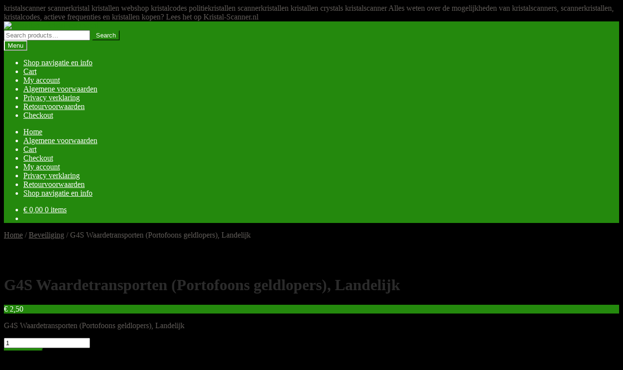

--- FILE ---
content_type: text/html; charset=UTF-8
request_url: https://kristallen.kristal-scanner.nl/product/g4s-waardetransporten-portofoons-geldlopers-landelijk/
body_size: 14137
content:
<!doctype html>
<html lang="en-US">
<head>
<meta charset="UTF-8">
<meta name="viewport" content="width=device-width, initial-scale=1">
<link rel="profile" href="http://gmpg.org/xfn/11">
<link rel="pingback" href="https://kristallen.kristal-scanner.nl/xmlrpc.php">

<title>G4S Waardetransporten (Portofoons geldlopers), Landelijk &#8211; kristallen &#8211; kristal-scanner.nl</title>
<meta name='robots' content='max-image-preview:large, max-snippet:-1, max-video-preview:-1' />
<script>window._wca = window._wca || [];</script>
<link rel="canonical" href="https://kristallen.kristal-scanner.nl/product/g4s-waardetransporten-portofoons-geldlopers-landelijk/">
<meta name="description" content="G4S Waardetransporten (Portofoons geldlopers), Landelijk">
<meta property="og:title" content="G4S Waardetransporten (Portofoons geldlopers), Landelijk &#8211; kristallen &#8211; kristal-scanner.nl">
<meta property="og:type" content="product">
<meta property="og:image" content="https://kristallen.kristal-scanner.nl/wp-content/uploads/beveiliging.png">
<meta property="og:image:width" content="300">
<meta property="og:image:height" content="300">
<meta property="og:image:alt" content="beveiliging">
<meta property="og:description" content="G4S Waardetransporten (Portofoons geldlopers), Landelijk">
<meta property="og:url" content="https://kristallen.kristal-scanner.nl/product/g4s-waardetransporten-portofoons-geldlopers-landelijk/">
<meta property="og:locale" content="en_US">
<meta property="og:site_name" content="kristallen - kristal-scanner.nl">
<meta property="article:published_time" content="2022-10-19T00:13:26+00:00">
<meta property="article:modified_time" content="2023-10-14T20:01:58+00:00">
<meta property="og:updated_time" content="2023-10-14T20:01:58+00:00">
<meta property="product:price:amount" content="2.5">
<meta property="product:price:currency" content="EUR">
<meta property="og:availability" content="instock">
<meta property="og:type" content="product">
<meta name="twitter:card" content="summary_large_image">
<meta name="twitter:image" content="https://kristallen.kristal-scanner.nl/wp-content/uploads/beveiliging.png">
<link rel='dns-prefetch' href='//stats.wp.com' />
<link rel='dns-prefetch' href='//fonts.googleapis.com' />
<link rel="alternate" type="application/rss+xml" title="kristallen - kristal-scanner.nl &raquo; Feed" href="https://kristallen.kristal-scanner.nl/feed/" />
<link rel="alternate" type="application/rss+xml" title="kristallen - kristal-scanner.nl &raquo; Comments Feed" href="https://kristallen.kristal-scanner.nl/comments/feed/" />
<link rel="alternate" title="oEmbed (JSON)" type="application/json+oembed" href="https://kristallen.kristal-scanner.nl/wp-json/oembed/1.0/embed?url=https%3A%2F%2Fkristallen.kristal-scanner.nl%2Fproduct%2Fg4s-waardetransporten-portofoons-geldlopers-landelijk%2F" />
<link rel="alternate" title="oEmbed (XML)" type="text/xml+oembed" href="https://kristallen.kristal-scanner.nl/wp-json/oembed/1.0/embed?url=https%3A%2F%2Fkristallen.kristal-scanner.nl%2Fproduct%2Fg4s-waardetransporten-portofoons-geldlopers-landelijk%2F&#038;format=xml" />
<style id='wp-img-auto-sizes-contain-inline-css'>
img:is([sizes=auto i],[sizes^="auto," i]){contain-intrinsic-size:3000px 1500px}
/*# sourceURL=wp-img-auto-sizes-contain-inline-css */
</style>

<link rel='stylesheet' id='wp-block-library-css' href='https://kristallen.kristal-scanner.nl/wp-includes/css/dist/block-library/style.min.css?ver=6.9' media='all' />
<style id='global-styles-inline-css'>
:root{--wp--preset--aspect-ratio--square: 1;--wp--preset--aspect-ratio--4-3: 4/3;--wp--preset--aspect-ratio--3-4: 3/4;--wp--preset--aspect-ratio--3-2: 3/2;--wp--preset--aspect-ratio--2-3: 2/3;--wp--preset--aspect-ratio--16-9: 16/9;--wp--preset--aspect-ratio--9-16: 9/16;--wp--preset--color--black: #000000;--wp--preset--color--cyan-bluish-gray: #abb8c3;--wp--preset--color--white: #ffffff;--wp--preset--color--pale-pink: #f78da7;--wp--preset--color--vivid-red: #cf2e2e;--wp--preset--color--luminous-vivid-orange: #ff6900;--wp--preset--color--luminous-vivid-amber: #fcb900;--wp--preset--color--light-green-cyan: #7bdcb5;--wp--preset--color--vivid-green-cyan: #00d084;--wp--preset--color--pale-cyan-blue: #8ed1fc;--wp--preset--color--vivid-cyan-blue: #0693e3;--wp--preset--color--vivid-purple: #9b51e0;--wp--preset--gradient--vivid-cyan-blue-to-vivid-purple: linear-gradient(135deg,rgb(6,147,227) 0%,rgb(155,81,224) 100%);--wp--preset--gradient--light-green-cyan-to-vivid-green-cyan: linear-gradient(135deg,rgb(122,220,180) 0%,rgb(0,208,130) 100%);--wp--preset--gradient--luminous-vivid-amber-to-luminous-vivid-orange: linear-gradient(135deg,rgb(252,185,0) 0%,rgb(255,105,0) 100%);--wp--preset--gradient--luminous-vivid-orange-to-vivid-red: linear-gradient(135deg,rgb(255,105,0) 0%,rgb(207,46,46) 100%);--wp--preset--gradient--very-light-gray-to-cyan-bluish-gray: linear-gradient(135deg,rgb(238,238,238) 0%,rgb(169,184,195) 100%);--wp--preset--gradient--cool-to-warm-spectrum: linear-gradient(135deg,rgb(74,234,220) 0%,rgb(151,120,209) 20%,rgb(207,42,186) 40%,rgb(238,44,130) 60%,rgb(251,105,98) 80%,rgb(254,248,76) 100%);--wp--preset--gradient--blush-light-purple: linear-gradient(135deg,rgb(255,206,236) 0%,rgb(152,150,240) 100%);--wp--preset--gradient--blush-bordeaux: linear-gradient(135deg,rgb(254,205,165) 0%,rgb(254,45,45) 50%,rgb(107,0,62) 100%);--wp--preset--gradient--luminous-dusk: linear-gradient(135deg,rgb(255,203,112) 0%,rgb(199,81,192) 50%,rgb(65,88,208) 100%);--wp--preset--gradient--pale-ocean: linear-gradient(135deg,rgb(255,245,203) 0%,rgb(182,227,212) 50%,rgb(51,167,181) 100%);--wp--preset--gradient--electric-grass: linear-gradient(135deg,rgb(202,248,128) 0%,rgb(113,206,126) 100%);--wp--preset--gradient--midnight: linear-gradient(135deg,rgb(2,3,129) 0%,rgb(40,116,252) 100%);--wp--preset--font-size--small: 14px;--wp--preset--font-size--medium: 23px;--wp--preset--font-size--large: 26px;--wp--preset--font-size--x-large: 42px;--wp--preset--font-size--normal: 16px;--wp--preset--font-size--huge: 37px;--wp--preset--spacing--20: 0.44rem;--wp--preset--spacing--30: 0.67rem;--wp--preset--spacing--40: 1rem;--wp--preset--spacing--50: 1.5rem;--wp--preset--spacing--60: 2.25rem;--wp--preset--spacing--70: 3.38rem;--wp--preset--spacing--80: 5.06rem;--wp--preset--shadow--natural: 6px 6px 9px rgba(0, 0, 0, 0.2);--wp--preset--shadow--deep: 12px 12px 50px rgba(0, 0, 0, 0.4);--wp--preset--shadow--sharp: 6px 6px 0px rgba(0, 0, 0, 0.2);--wp--preset--shadow--outlined: 6px 6px 0px -3px rgb(255, 255, 255), 6px 6px rgb(0, 0, 0);--wp--preset--shadow--crisp: 6px 6px 0px rgb(0, 0, 0);}:root :where(.is-layout-flow) > :first-child{margin-block-start: 0;}:root :where(.is-layout-flow) > :last-child{margin-block-end: 0;}:root :where(.is-layout-flow) > *{margin-block-start: 24px;margin-block-end: 0;}:root :where(.is-layout-constrained) > :first-child{margin-block-start: 0;}:root :where(.is-layout-constrained) > :last-child{margin-block-end: 0;}:root :where(.is-layout-constrained) > *{margin-block-start: 24px;margin-block-end: 0;}:root :where(.is-layout-flex){gap: 24px;}:root :where(.is-layout-grid){gap: 24px;}body .is-layout-flex{display: flex;}.is-layout-flex{flex-wrap: wrap;align-items: center;}.is-layout-flex > :is(*, div){margin: 0;}body .is-layout-grid{display: grid;}.is-layout-grid > :is(*, div){margin: 0;}.has-black-color{color: var(--wp--preset--color--black) !important;}.has-cyan-bluish-gray-color{color: var(--wp--preset--color--cyan-bluish-gray) !important;}.has-white-color{color: var(--wp--preset--color--white) !important;}.has-pale-pink-color{color: var(--wp--preset--color--pale-pink) !important;}.has-vivid-red-color{color: var(--wp--preset--color--vivid-red) !important;}.has-luminous-vivid-orange-color{color: var(--wp--preset--color--luminous-vivid-orange) !important;}.has-luminous-vivid-amber-color{color: var(--wp--preset--color--luminous-vivid-amber) !important;}.has-light-green-cyan-color{color: var(--wp--preset--color--light-green-cyan) !important;}.has-vivid-green-cyan-color{color: var(--wp--preset--color--vivid-green-cyan) !important;}.has-pale-cyan-blue-color{color: var(--wp--preset--color--pale-cyan-blue) !important;}.has-vivid-cyan-blue-color{color: var(--wp--preset--color--vivid-cyan-blue) !important;}.has-vivid-purple-color{color: var(--wp--preset--color--vivid-purple) !important;}.has-black-background-color{background-color: var(--wp--preset--color--black) !important;}.has-cyan-bluish-gray-background-color{background-color: var(--wp--preset--color--cyan-bluish-gray) !important;}.has-white-background-color{background-color: var(--wp--preset--color--white) !important;}.has-pale-pink-background-color{background-color: var(--wp--preset--color--pale-pink) !important;}.has-vivid-red-background-color{background-color: var(--wp--preset--color--vivid-red) !important;}.has-luminous-vivid-orange-background-color{background-color: var(--wp--preset--color--luminous-vivid-orange) !important;}.has-luminous-vivid-amber-background-color{background-color: var(--wp--preset--color--luminous-vivid-amber) !important;}.has-light-green-cyan-background-color{background-color: var(--wp--preset--color--light-green-cyan) !important;}.has-vivid-green-cyan-background-color{background-color: var(--wp--preset--color--vivid-green-cyan) !important;}.has-pale-cyan-blue-background-color{background-color: var(--wp--preset--color--pale-cyan-blue) !important;}.has-vivid-cyan-blue-background-color{background-color: var(--wp--preset--color--vivid-cyan-blue) !important;}.has-vivid-purple-background-color{background-color: var(--wp--preset--color--vivid-purple) !important;}.has-black-border-color{border-color: var(--wp--preset--color--black) !important;}.has-cyan-bluish-gray-border-color{border-color: var(--wp--preset--color--cyan-bluish-gray) !important;}.has-white-border-color{border-color: var(--wp--preset--color--white) !important;}.has-pale-pink-border-color{border-color: var(--wp--preset--color--pale-pink) !important;}.has-vivid-red-border-color{border-color: var(--wp--preset--color--vivid-red) !important;}.has-luminous-vivid-orange-border-color{border-color: var(--wp--preset--color--luminous-vivid-orange) !important;}.has-luminous-vivid-amber-border-color{border-color: var(--wp--preset--color--luminous-vivid-amber) !important;}.has-light-green-cyan-border-color{border-color: var(--wp--preset--color--light-green-cyan) !important;}.has-vivid-green-cyan-border-color{border-color: var(--wp--preset--color--vivid-green-cyan) !important;}.has-pale-cyan-blue-border-color{border-color: var(--wp--preset--color--pale-cyan-blue) !important;}.has-vivid-cyan-blue-border-color{border-color: var(--wp--preset--color--vivid-cyan-blue) !important;}.has-vivid-purple-border-color{border-color: var(--wp--preset--color--vivid-purple) !important;}.has-vivid-cyan-blue-to-vivid-purple-gradient-background{background: var(--wp--preset--gradient--vivid-cyan-blue-to-vivid-purple) !important;}.has-light-green-cyan-to-vivid-green-cyan-gradient-background{background: var(--wp--preset--gradient--light-green-cyan-to-vivid-green-cyan) !important;}.has-luminous-vivid-amber-to-luminous-vivid-orange-gradient-background{background: var(--wp--preset--gradient--luminous-vivid-amber-to-luminous-vivid-orange) !important;}.has-luminous-vivid-orange-to-vivid-red-gradient-background{background: var(--wp--preset--gradient--luminous-vivid-orange-to-vivid-red) !important;}.has-very-light-gray-to-cyan-bluish-gray-gradient-background{background: var(--wp--preset--gradient--very-light-gray-to-cyan-bluish-gray) !important;}.has-cool-to-warm-spectrum-gradient-background{background: var(--wp--preset--gradient--cool-to-warm-spectrum) !important;}.has-blush-light-purple-gradient-background{background: var(--wp--preset--gradient--blush-light-purple) !important;}.has-blush-bordeaux-gradient-background{background: var(--wp--preset--gradient--blush-bordeaux) !important;}.has-luminous-dusk-gradient-background{background: var(--wp--preset--gradient--luminous-dusk) !important;}.has-pale-ocean-gradient-background{background: var(--wp--preset--gradient--pale-ocean) !important;}.has-electric-grass-gradient-background{background: var(--wp--preset--gradient--electric-grass) !important;}.has-midnight-gradient-background{background: var(--wp--preset--gradient--midnight) !important;}.has-small-font-size{font-size: var(--wp--preset--font-size--small) !important;}.has-medium-font-size{font-size: var(--wp--preset--font-size--medium) !important;}.has-large-font-size{font-size: var(--wp--preset--font-size--large) !important;}.has-x-large-font-size{font-size: var(--wp--preset--font-size--x-large) !important;}
/*# sourceURL=global-styles-inline-css */
</style>

<style id='classic-theme-styles-inline-css'>
/*! This file is auto-generated */
.wp-block-button__link{color:#fff;background-color:#32373c;border-radius:9999px;box-shadow:none;text-decoration:none;padding:calc(.667em + 2px) calc(1.333em + 2px);font-size:1.125em}.wp-block-file__button{background:#32373c;color:#fff;text-decoration:none}
/*# sourceURL=/wp-includes/css/classic-themes.min.css */
</style>
<link rel='stylesheet' id='storefront-gutenberg-blocks-css' href='https://kristallen.kristal-scanner.nl/wp-content/themes/storefront/assets/css/base/gutenberg-blocks.css?ver=4.6.1' media='all' />
<style id='storefront-gutenberg-blocks-inline-css'>

				.wp-block-button__link:not(.has-text-color) {
					color: #ffffff;
				}

				.wp-block-button__link:not(.has-text-color):hover,
				.wp-block-button__link:not(.has-text-color):focus,
				.wp-block-button__link:not(.has-text-color):active {
					color: #ffffff;
				}

				.wp-block-button__link:not(.has-background) {
					background-color: #24890d;
				}

				.wp-block-button__link:not(.has-background):hover,
				.wp-block-button__link:not(.has-background):focus,
				.wp-block-button__link:not(.has-background):active {
					border-color: #0b7000;
					background-color: #0b7000;
				}

				.wc-block-grid__products .wc-block-grid__product .wp-block-button__link {
					background-color: #24890d;
					border-color: #24890d;
					color: #ffffff;
				}

				.wp-block-quote footer,
				.wp-block-quote cite,
				.wp-block-quote__citation {
					color: #615d59;
				}

				.wp-block-pullquote cite,
				.wp-block-pullquote footer,
				.wp-block-pullquote__citation {
					color: #615d59;
				}

				.wp-block-image figcaption {
					color: #615d59;
				}

				.wp-block-separator.is-style-dots::before {
					color: #2b2b2b;
				}

				.wp-block-file a.wp-block-file__button {
					color: #ffffff;
					background-color: #24890d;
					border-color: #24890d;
				}

				.wp-block-file a.wp-block-file__button:hover,
				.wp-block-file a.wp-block-file__button:focus,
				.wp-block-file a.wp-block-file__button:active {
					color: #ffffff;
					background-color: #0b7000;
				}

				.wp-block-code,
				.wp-block-preformatted pre {
					color: #615d59;
				}

				.wp-block-table:not( .has-background ):not( .is-style-stripes ) tbody tr:nth-child(2n) td {
					background-color: #000000;
				}

				.wp-block-cover .wp-block-cover__inner-container h1:not(.has-text-color),
				.wp-block-cover .wp-block-cover__inner-container h2:not(.has-text-color),
				.wp-block-cover .wp-block-cover__inner-container h3:not(.has-text-color),
				.wp-block-cover .wp-block-cover__inner-container h4:not(.has-text-color),
				.wp-block-cover .wp-block-cover__inner-container h5:not(.has-text-color),
				.wp-block-cover .wp-block-cover__inner-container h6:not(.has-text-color) {
					color: #000000;
				}

				.wc-block-components-price-slider__range-input-progress,
				.rtl .wc-block-components-price-slider__range-input-progress {
					--range-color: #24890d;
				}

				/* Target only IE11 */
				@media all and (-ms-high-contrast: none), (-ms-high-contrast: active) {
					.wc-block-components-price-slider__range-input-progress {
						background: #24890d;
					}
				}

				.wc-block-components-button:not(.is-link) {
					background-color: #24890d;
					color: #ffffff;
				}

				.wc-block-components-button:not(.is-link):hover,
				.wc-block-components-button:not(.is-link):focus,
				.wc-block-components-button:not(.is-link):active {
					background-color: #0b7000;
					color: #ffffff;
				}

				.wc-block-components-button:not(.is-link):disabled {
					background-color: #24890d;
					color: #ffffff;
				}

				.wc-block-cart__submit-container {
					background-color: #000000;
				}

				.wc-block-cart__submit-container::before {
					color: rgba(70,70,70,0.5);
				}

				.wc-block-components-order-summary-item__quantity {
					background-color: #000000;
					border-color: #615d59;
					box-shadow: 0 0 0 2px #000000;
					color: #615d59;
				}
			
/*# sourceURL=storefront-gutenberg-blocks-inline-css */
</style>
<link rel='stylesheet' id='contact-form-7-css' href='https://kristallen.kristal-scanner.nl/wp-content/plugins/contact-form-7/includes/css/styles.css?ver=6.1.4' media='all' />
<link rel='stylesheet' id='photoswipe-css' href='https://kristallen.kristal-scanner.nl/wp-content/plugins/woocommerce/assets/css/photoswipe/photoswipe.min.css?ver=10.4.3' media='all' />
<link rel='stylesheet' id='photoswipe-default-skin-css' href='https://kristallen.kristal-scanner.nl/wp-content/plugins/woocommerce/assets/css/photoswipe/default-skin/default-skin.min.css?ver=10.4.3' media='all' />
<style id='woocommerce-inline-inline-css'>
.woocommerce form .form-row .required { visibility: visible; }
/*# sourceURL=woocommerce-inline-inline-css */
</style>
<link rel='stylesheet' id='storefront-style-css' href='https://kristallen.kristal-scanner.nl/wp-content/themes/storefront/style.css?ver=6.9' media='all' />
<style id='storefront-style-inline-css'>

			.main-navigation ul li a,
			.site-title a,
			ul.menu li a,
			.site-branding h1 a,
			button.menu-toggle,
			button.menu-toggle:hover,
			.handheld-navigation .dropdown-toggle {
				color: #ffffff;
			}

			button.menu-toggle,
			button.menu-toggle:hover {
				border-color: #ffffff;
			}

			.main-navigation ul li a:hover,
			.main-navigation ul li:hover > a,
			.site-title a:hover,
			.site-header ul.menu li.current-menu-item > a {
				color: #ffffff;
			}

			table:not( .has-background ) th {
				background-color: #000000;
			}

			table:not( .has-background ) tbody td {
				background-color: #000000;
			}

			table:not( .has-background ) tbody tr:nth-child(2n) td,
			fieldset,
			fieldset legend {
				background-color: #000000;
			}

			.site-header,
			.secondary-navigation ul ul,
			.main-navigation ul.menu > li.menu-item-has-children:after,
			.secondary-navigation ul.menu ul,
			.storefront-handheld-footer-bar,
			.storefront-handheld-footer-bar ul li > a,
			.storefront-handheld-footer-bar ul li.search .site-search,
			button.menu-toggle,
			button.menu-toggle:hover {
				background-color: #24890d;
			}

			p.site-description,
			.site-header,
			.storefront-handheld-footer-bar {
				color: #ffffff;
			}

			button.menu-toggle:after,
			button.menu-toggle:before,
			button.menu-toggle span:before {
				background-color: #ffffff;
			}

			h1, h2, h3, h4, h5, h6, .wc-block-grid__product-title {
				color: #2b2b2b;
			}

			.widget h1 {
				border-bottom-color: #2b2b2b;
			}

			body,
			.secondary-navigation a {
				color: #615d59;
			}

			.widget-area .widget a,
			.hentry .entry-header .posted-on a,
			.hentry .entry-header .post-author a,
			.hentry .entry-header .post-comments a,
			.hentry .entry-header .byline a {
				color: #66625e;
			}

			a {
				color: #24890d;
			}

			a:focus,
			button:focus,
			.button.alt:focus,
			input:focus,
			textarea:focus,
			input[type="button"]:focus,
			input[type="reset"]:focus,
			input[type="submit"]:focus,
			input[type="email"]:focus,
			input[type="tel"]:focus,
			input[type="url"]:focus,
			input[type="password"]:focus,
			input[type="search"]:focus {
				outline-color: #24890d;
			}

			button, input[type="button"], input[type="reset"], input[type="submit"], .button, .widget a.button {
				background-color: #24890d;
				border-color: #24890d;
				color: #ffffff;
			}

			button:hover, input[type="button"]:hover, input[type="reset"]:hover, input[type="submit"]:hover, .button:hover, .widget a.button:hover {
				background-color: #0b7000;
				border-color: #0b7000;
				color: #ffffff;
			}

			button.alt, input[type="button"].alt, input[type="reset"].alt, input[type="submit"].alt, .button.alt, .widget-area .widget a.button.alt {
				background-color: #24890d;
				border-color: #24890d;
				color: #ffffff;
			}

			button.alt:hover, input[type="button"].alt:hover, input[type="reset"].alt:hover, input[type="submit"].alt:hover, .button.alt:hover, .widget-area .widget a.button.alt:hover {
				background-color: #0b7000;
				border-color: #0b7000;
				color: #ffffff;
			}

			.pagination .page-numbers li .page-numbers.current {
				background-color: #000000;
				color: #57534f;
			}

			#comments .comment-list .comment-content .comment-text {
				background-color: #000000;
			}

			.site-footer {
				background-color: #2b2b2b;
				color: #ffffff;
			}

			.site-footer a:not(.button):not(.components-button) {
				color: #24890d;
			}

			.site-footer .storefront-handheld-footer-bar a:not(.button):not(.components-button) {
				color: #ffffff;
			}

			.site-footer h1, .site-footer h2, .site-footer h3, .site-footer h4, .site-footer h5, .site-footer h6, .site-footer .widget .widget-title, .site-footer .widget .widgettitle {
				color: #ffffff;
			}

			.page-template-template-homepage.has-post-thumbnail .type-page.has-post-thumbnail .entry-title {
				color: #000000;
			}

			.page-template-template-homepage.has-post-thumbnail .type-page.has-post-thumbnail .entry-content {
				color: #000000;
			}

			@media screen and ( min-width: 768px ) {
				.secondary-navigation ul.menu a:hover {
					color: #ffffff;
				}

				.secondary-navigation ul.menu a {
					color: #ffffff;
				}

				.main-navigation ul.menu ul.sub-menu,
				.main-navigation ul.nav-menu ul.children {
					background-color: #157a00;
				}

				.site-header {
					border-bottom-color: #157a00;
				}
			}
/*# sourceURL=storefront-style-inline-css */
</style>
<link rel='stylesheet' id='storefront-icons-css' href='https://kristallen.kristal-scanner.nl/wp-content/themes/storefront/assets/css/base/icons.css?ver=4.6.1' media='all' />
<link rel='stylesheet' id='storefront-fonts-css' href='https://fonts.googleapis.com/css?family=Source+Sans+Pro%3A400%2C300%2C300italic%2C400italic%2C600%2C700%2C900&#038;subset=latin%2Clatin-ext&#038;ver=4.6.1' media='all' />
<link rel='stylesheet' id='storefront-jetpack-widgets-css' href='https://kristallen.kristal-scanner.nl/wp-content/themes/storefront/assets/css/jetpack/widgets.css?ver=4.6.1' media='all' />
<link rel='stylesheet' id='storefront-woocommerce-style-css' href='https://kristallen.kristal-scanner.nl/wp-content/themes/storefront/assets/css/woocommerce/woocommerce.css?ver=4.6.1' media='all' />
<style id='storefront-woocommerce-style-inline-css'>
@font-face {
				font-family: star;
				src: url(https://kristallen.kristal-scanner.nl/wp-content/plugins/woocommerce/assets/fonts/star.eot);
				src:
					url(https://kristallen.kristal-scanner.nl/wp-content/plugins/woocommerce/assets/fonts/star.eot?#iefix) format("embedded-opentype"),
					url(https://kristallen.kristal-scanner.nl/wp-content/plugins/woocommerce/assets/fonts/star.woff) format("woff"),
					url(https://kristallen.kristal-scanner.nl/wp-content/plugins/woocommerce/assets/fonts/star.ttf) format("truetype"),
					url(https://kristallen.kristal-scanner.nl/wp-content/plugins/woocommerce/assets/fonts/star.svg#star) format("svg");
				font-weight: 400;
				font-style: normal;
			}
			@font-face {
				font-family: WooCommerce;
				src: url(https://kristallen.kristal-scanner.nl/wp-content/plugins/woocommerce/assets/fonts/WooCommerce.eot);
				src:
					url(https://kristallen.kristal-scanner.nl/wp-content/plugins/woocommerce/assets/fonts/WooCommerce.eot?#iefix) format("embedded-opentype"),
					url(https://kristallen.kristal-scanner.nl/wp-content/plugins/woocommerce/assets/fonts/WooCommerce.woff) format("woff"),
					url(https://kristallen.kristal-scanner.nl/wp-content/plugins/woocommerce/assets/fonts/WooCommerce.ttf) format("truetype"),
					url(https://kristallen.kristal-scanner.nl/wp-content/plugins/woocommerce/assets/fonts/WooCommerce.svg#WooCommerce) format("svg");
				font-weight: 400;
				font-style: normal;
			}

			a.cart-contents,
			.site-header-cart .widget_shopping_cart a {
				color: #ffffff;
			}

			a.cart-contents:hover,
			.site-header-cart .widget_shopping_cart a:hover,
			.site-header-cart:hover > li > a {
				color: #ffffff;
			}

			table.cart td.product-remove,
			table.cart td.actions {
				border-top-color: #000000;
			}

			.storefront-handheld-footer-bar ul li.cart .count {
				background-color: #ffffff;
				color: #24890d;
				border-color: #24890d;
			}

			.woocommerce-tabs ul.tabs li.active a,
			ul.products li.product .price,
			.onsale,
			.wc-block-grid__product-onsale,
			.widget_search form:before,
			.widget_product_search form:before {
				color: #615d59;
			}

			.woocommerce-breadcrumb a,
			a.woocommerce-review-link,
			.product_meta a {
				color: #66625e;
			}

			.wc-block-grid__product-onsale,
			.onsale {
				border-color: #615d59;
			}

			.star-rating span:before,
			.quantity .plus, .quantity .minus,
			p.stars a:hover:after,
			p.stars a:after,
			.star-rating span:before,
			#payment .payment_methods li input[type=radio]:first-child:checked+label:before {
				color: #24890d;
			}

			.widget_price_filter .ui-slider .ui-slider-range,
			.widget_price_filter .ui-slider .ui-slider-handle {
				background-color: #24890d;
			}

			.order_details {
				background-color: #000000;
			}

			.order_details > li {
				border-bottom: 1px dotted #000000;
			}

			.order_details:before,
			.order_details:after {
				background: -webkit-linear-gradient(transparent 0,transparent 0),-webkit-linear-gradient(135deg,#000000 33.33%,transparent 33.33%),-webkit-linear-gradient(45deg,#000000 33.33%,transparent 33.33%)
			}

			#order_review {
				background-color: #000000;
			}

			#payment .payment_methods > li .payment_box,
			#payment .place-order {
				background-color: #000000;
			}

			#payment .payment_methods > li:not(.woocommerce-notice) {
				background-color: #000000;
			}

			#payment .payment_methods > li:not(.woocommerce-notice):hover {
				background-color: #000000;
			}

			.woocommerce-pagination .page-numbers li .page-numbers.current {
				background-color: #000000;
				color: #57534f;
			}

			.wc-block-grid__product-onsale,
			.onsale,
			.woocommerce-pagination .page-numbers li .page-numbers:not(.current) {
				color: #615d59;
			}

			p.stars a:before,
			p.stars a:hover~a:before,
			p.stars.selected a.active~a:before {
				color: #615d59;
			}

			p.stars.selected a.active:before,
			p.stars:hover a:before,
			p.stars.selected a:not(.active):before,
			p.stars.selected a.active:before {
				color: #24890d;
			}

			.single-product div.product .woocommerce-product-gallery .woocommerce-product-gallery__trigger {
				background-color: #24890d;
				color: #ffffff;
			}

			.single-product div.product .woocommerce-product-gallery .woocommerce-product-gallery__trigger:hover {
				background-color: #0b7000;
				border-color: #0b7000;
				color: #ffffff;
			}

			.button.added_to_cart:focus,
			.button.wc-forward:focus {
				outline-color: #24890d;
			}

			.added_to_cart,
			.site-header-cart .widget_shopping_cart a.button,
			.wc-block-grid__products .wc-block-grid__product .wp-block-button__link {
				background-color: #24890d;
				border-color: #24890d;
				color: #ffffff;
			}

			.added_to_cart:hover,
			.site-header-cart .widget_shopping_cart a.button:hover,
			.wc-block-grid__products .wc-block-grid__product .wp-block-button__link:hover {
				background-color: #0b7000;
				border-color: #0b7000;
				color: #ffffff;
			}

			.added_to_cart.alt, .added_to_cart, .widget a.button.checkout {
				background-color: #24890d;
				border-color: #24890d;
				color: #ffffff;
			}

			.added_to_cart.alt:hover, .added_to_cart:hover, .widget a.button.checkout:hover {
				background-color: #0b7000;
				border-color: #0b7000;
				color: #ffffff;
			}

			.button.loading {
				color: #24890d;
			}

			.button.loading:hover {
				background-color: #24890d;
			}

			.button.loading:after {
				color: #ffffff;
			}

			@media screen and ( min-width: 768px ) {
				.site-header-cart .widget_shopping_cart,
				.site-header .product_list_widget li .quantity {
					color: #ffffff;
				}

				.site-header-cart .widget_shopping_cart .buttons,
				.site-header-cart .widget_shopping_cart .total {
					background-color: #1a7f03;
				}

				.site-header-cart .widget_shopping_cart {
					background-color: #157a00;
				}
			}
				.storefront-product-pagination a {
					color: #615d59;
					background-color: #000000;
				}
				.storefront-sticky-add-to-cart {
					color: #615d59;
					background-color: #000000;
				}

				.storefront-sticky-add-to-cart a:not(.button) {
					color: #ffffff;
				}
/*# sourceURL=storefront-woocommerce-style-inline-css */
</style>
<link rel='stylesheet' id='storefront-child-style-css' href='https://kristallen.kristal-scanner.nl/wp-content/themes/deli/style.css?ver=2.0.15' media='all' />
<style id='storefront-child-style-inline-css'>

			.main-navigation ul li:hover > a,
			a.cart-contents:hover,
			.site-header-cart .widget_shopping_cart a:hover,
			.site-header-cart:hover > li > a {
				color: #cdcdcd;
			}

			.woocommerce-breadcrumb a:hover {
				color: #ffffff;
			}

			.single-product div.product .summary .price {
				color: #24890d;
			}

			.header-widget-region {
				color: #ffffff;
			}

			.header-widget-region a:not(.button) {
				color: #24890d;
			}

			.single-product div.product .summary .price {
				color: #ffffff;
				background-color: #24890d;
			}

			.header-widget-region h1, .header-widget-region h2, .header-widget-region h3, .header-widget-region h4, .header-widget-region h5, .header-widget-region h6 {
				color: #ffffff;
			}

			.main-navigation ul li.smm-active li ul.products li.product h3,
			.main-navigation ul li.smm-active li ul.products li.product .price {
				color: #ffffff;
			}

			.order_details {
				background-color: #ffffff;
			}

			.order_details > li {
				border-bottom: 1px dotted #ffffff;
			}

			.order_details:before,
			.order_details:after {
				background: -webkit-linear-gradient(transparent 0,transparent 0),-webkit-linear-gradient(135deg,#ffffff 33.33%,transparent 33.33%),-webkit-linear-gradient(45deg,#ffffff 33.33%,transparent 33.33%)
			}

			@media screen and (min-width: 768px) {
				.deli-primary-navigation {
					background:#24890d;
				}

				.smm-mega-menu {
					background:#1f8408;
				}
			}
/*# sourceURL=storefront-child-style-inline-css */
</style>
<link rel='stylesheet' id='copse-css' href='//fonts.googleapis.com/css?family=Copse&#038;ver=6.9' media='all' />
<link rel='stylesheet' id='anonymous-pro-css' href='//fonts.googleapis.com/css?family=Anonymous+Pro%3A400%2C400italic%2C700&#038;ver=6.9' media='all' />
<link rel='stylesheet' id='kalam-css' href='//fonts.googleapis.com/css?family=Kalam%3A400%2C700&#038;ver=6.9' media='all' />
<link rel='stylesheet' id='oswald-css' href='//fonts.googleapis.com/css?family=Oswald&#038;ver=6.9' media='all' />
<link rel='stylesheet' id='storefront-woocommerce-brands-style-css' href='https://kristallen.kristal-scanner.nl/wp-content/themes/storefront/assets/css/woocommerce/extensions/brands.css?ver=4.6.1' media='all' />
<script id="rs_eucc_js_load-js-extra">
var rs_eucc_js = {"cc_assets":"https://kristallen.kristal-scanner.nl/wp-content/plugins/eu-cookie-consent/eucc/cookieconsent2/css/"};
//# sourceURL=rs_eucc_js_load-js-extra
</script>
<script src="https://kristallen.kristal-scanner.nl/wp-content/plugins/eu-cookie-consent/eucc/cookieconsent2/js/cookieconsent.min.js?ver=1.0.9" id="rs_eucc_js_load-js"></script>
<script src="https://kristallen.kristal-scanner.nl/wp-includes/js/jquery/jquery.min.js?ver=3.7.1" id="jquery-core-js"></script>
<script src="https://kristallen.kristal-scanner.nl/wp-includes/js/jquery/jquery-migrate.min.js?ver=3.4.1" id="jquery-migrate-js"></script>
<script src="https://kristallen.kristal-scanner.nl/wp-content/plugins/woocommerce/assets/js/jquery-blockui/jquery.blockUI.min.js?ver=2.7.0-wc.10.4.3" id="wc-jquery-blockui-js" defer data-wp-strategy="defer"></script>
<script id="wc-add-to-cart-js-extra">
var wc_add_to_cart_params = {"ajax_url":"/wp-admin/admin-ajax.php","wc_ajax_url":"/?wc-ajax=%%endpoint%%","i18n_view_cart":"View cart","cart_url":"https://kristallen.kristal-scanner.nl/cart/","is_cart":"","cart_redirect_after_add":"no"};
//# sourceURL=wc-add-to-cart-js-extra
</script>
<script src="https://kristallen.kristal-scanner.nl/wp-content/plugins/woocommerce/assets/js/frontend/add-to-cart.min.js?ver=10.4.3" id="wc-add-to-cart-js" defer data-wp-strategy="defer"></script>
<script src="https://kristallen.kristal-scanner.nl/wp-content/plugins/woocommerce/assets/js/zoom/jquery.zoom.min.js?ver=1.7.21-wc.10.4.3" id="wc-zoom-js" defer data-wp-strategy="defer"></script>
<script src="https://kristallen.kristal-scanner.nl/wp-content/plugins/woocommerce/assets/js/flexslider/jquery.flexslider.min.js?ver=2.7.2-wc.10.4.3" id="wc-flexslider-js" defer data-wp-strategy="defer"></script>
<script src="https://kristallen.kristal-scanner.nl/wp-content/plugins/woocommerce/assets/js/photoswipe/photoswipe.min.js?ver=4.1.1-wc.10.4.3" id="wc-photoswipe-js" defer data-wp-strategy="defer"></script>
<script src="https://kristallen.kristal-scanner.nl/wp-content/plugins/woocommerce/assets/js/photoswipe/photoswipe-ui-default.min.js?ver=4.1.1-wc.10.4.3" id="wc-photoswipe-ui-default-js" defer data-wp-strategy="defer"></script>
<script id="wc-single-product-js-extra">
var wc_single_product_params = {"i18n_required_rating_text":"Please select a rating","i18n_rating_options":["1 of 5 stars","2 of 5 stars","3 of 5 stars","4 of 5 stars","5 of 5 stars"],"i18n_product_gallery_trigger_text":"View full-screen image gallery","review_rating_required":"yes","flexslider":{"rtl":false,"animation":"slide","smoothHeight":true,"directionNav":false,"controlNav":"thumbnails","slideshow":false,"animationSpeed":500,"animationLoop":false,"allowOneSlide":false},"zoom_enabled":"1","zoom_options":[],"photoswipe_enabled":"1","photoswipe_options":{"shareEl":false,"closeOnScroll":false,"history":false,"hideAnimationDuration":0,"showAnimationDuration":0},"flexslider_enabled":"1"};
//# sourceURL=wc-single-product-js-extra
</script>
<script src="https://kristallen.kristal-scanner.nl/wp-content/plugins/woocommerce/assets/js/frontend/single-product.min.js?ver=10.4.3" id="wc-single-product-js" defer data-wp-strategy="defer"></script>
<script src="https://kristallen.kristal-scanner.nl/wp-content/plugins/woocommerce/assets/js/js-cookie/js.cookie.min.js?ver=2.1.4-wc.10.4.3" id="wc-js-cookie-js" defer data-wp-strategy="defer"></script>
<script id="woocommerce-js-extra">
var woocommerce_params = {"ajax_url":"/wp-admin/admin-ajax.php","wc_ajax_url":"/?wc-ajax=%%endpoint%%","i18n_password_show":"Show password","i18n_password_hide":"Hide password"};
//# sourceURL=woocommerce-js-extra
</script>
<script src="https://kristallen.kristal-scanner.nl/wp-content/plugins/woocommerce/assets/js/frontend/woocommerce.min.js?ver=10.4.3" id="woocommerce-js" defer data-wp-strategy="defer"></script>
<script id="wc-cart-fragments-js-extra">
var wc_cart_fragments_params = {"ajax_url":"/wp-admin/admin-ajax.php","wc_ajax_url":"/?wc-ajax=%%endpoint%%","cart_hash_key":"wc_cart_hash_e6d84450692e1c72cb0c1bcb416e43c3","fragment_name":"wc_fragments_e6d84450692e1c72cb0c1bcb416e43c3","request_timeout":"5000"};
//# sourceURL=wc-cart-fragments-js-extra
</script>
<script src="https://kristallen.kristal-scanner.nl/wp-content/plugins/woocommerce/assets/js/frontend/cart-fragments.min.js?ver=10.4.3" id="wc-cart-fragments-js" defer data-wp-strategy="defer"></script>
<script src="https://stats.wp.com/s-202604.js" id="woocommerce-analytics-js" defer data-wp-strategy="defer"></script>
<link rel="https://api.w.org/" href="https://kristallen.kristal-scanner.nl/wp-json/" /><link rel="alternate" title="JSON" type="application/json" href="https://kristallen.kristal-scanner.nl/wp-json/wp/v2/product/29823" /><link rel="EditURI" type="application/rsd+xml" title="RSD" href="https://kristallen.kristal-scanner.nl/xmlrpc.php?rsd" />
<meta name="generator" content="WordPress 6.9" />
<meta name="generator" content="WooCommerce 10.4.3" />
<link rel='shortlink' href='https://kristallen.kristal-scanner.nl/?p=29823' />
<script type="text/javascript">window.cookieconsent_options = {"message":"Deze website maakt gebruik van cookies om ervoor te zorgen dat u de beste ervaring op onze website krijgt.","dismiss":"Akkoord","learnMore":"Meer info","link":"https://kristallen.kristal-scanner.nl/privacy-verklaring/","theme":"dark-bottom","target":"_blank"};</script>	<style>img#wpstats{display:none}</style>
			<noscript><style>.woocommerce-product-gallery{ opacity: 1 !important; }</style></noscript>
	kristalscanner scannerkristal kristallen webshop kristalcodes politiekristallen scannerkristallen kristallen crystals kristalscanner<style id="custom-background-css">
body.custom-background { background-color: #000000; }
</style>
	<link rel="alternate" type="application/rss+xml" title="RSS" href="https://kristallen.kristal-scanner.nl/rsslatest.xml" /><link rel='stylesheet' id='wc-blocks-style-css' href='https://kristallen.kristal-scanner.nl/wp-content/plugins/woocommerce/assets/client/blocks/wc-blocks.css?ver=wc-10.4.3' media='all' />
</head>

<body class="wp-singular product-template-default single single-product postid-29823 custom-background wp-custom-logo wp-embed-responsive wp-theme-storefront wp-child-theme-deli theme-storefront woocommerce woocommerce-page woocommerce-no-js storefront-2-3 left-sidebar woocommerce-active">

Alles weten over de mogelijkheden van kristalscanners, scannerkristallen, kristalcodes, actieve frequenties en kristallen kopen? Lees het op Kristal-Scanner.nl

<div id="page" class="hfeed site">
	
	<header id="masthead" class="site-header" role="banner" style="background-image: url(https://kristallen.kristal-scanner.nl/wp-content/uploads/cropped-cropped-Cuna_4000_website_header-1.jpg); ">

		<div class="col-full">		<a class="skip-link screen-reader-text" href="#site-navigation">Skip to navigation</a>
		<a class="skip-link screen-reader-text" href="#content">Skip to content</a>
				<div class="site-branding">
			<a href="https://kristallen.kristal-scanner.nl/" class="custom-logo-link" rel="home"><img width="803" height="161" src="https://kristallen.kristal-scanner.nl/wp-content/uploads/kristal-scanner.png" class="custom-logo" alt="kristallen &#8211; kristal-scanner.nl" decoding="async" fetchpriority="high" srcset="https://kristallen.kristal-scanner.nl/wp-content/uploads/kristal-scanner.png 803w, https://kristallen.kristal-scanner.nl/wp-content/uploads/kristal-scanner-530x106.png 530w, https://kristallen.kristal-scanner.nl/wp-content/uploads/kristal-scanner-300x60.png 300w, https://kristallen.kristal-scanner.nl/wp-content/uploads/kristal-scanner-768x154.png 768w" sizes="(max-width: 803px) 100vw, 803px" /></a>		</div>
					<div class="site-search">
				<div class="widget woocommerce widget_product_search"><form role="search" method="get" class="woocommerce-product-search" action="https://kristallen.kristal-scanner.nl/">
	<label class="screen-reader-text" for="woocommerce-product-search-field-0">Search for:</label>
	<input type="search" id="woocommerce-product-search-field-0" class="search-field" placeholder="Search products&hellip;" value="" name="s" />
	<button type="submit" value="Search" class="">Search</button>
	<input type="hidden" name="post_type" value="product" />
</form>
</div>			</div>
			</div><div class="storefront-primary-navigation"><div class="col-full"><section class="deli-primary-navigation">		<nav id="site-navigation" class="main-navigation" role="navigation" aria-label="Primary Navigation">
		<button id="site-navigation-menu-toggle" class="menu-toggle" aria-controls="site-navigation" aria-expanded="false"><span>Menu</span></button>
			<div class="primary-navigation"><ul id="menu-hoofdmenu" class="menu"><li id="menu-item-24833" class="menu-item menu-item-type-post_type menu-item-object-page menu-item-24833"><a href="https://kristallen.kristal-scanner.nl/shop-navigatie-en-info/">Shop navigatie en info</a></li>
<li id="menu-item-23607" class="menu-item menu-item-type-post_type menu-item-object-page menu-item-23607"><a href="https://kristallen.kristal-scanner.nl/cart/">Cart</a></li>
<li id="menu-item-23605" class="menu-item menu-item-type-post_type menu-item-object-page menu-item-23605"><a href="https://kristallen.kristal-scanner.nl/my-account/">My account</a></li>
<li id="menu-item-23603" class="menu-item menu-item-type-post_type menu-item-object-page menu-item-23603"><a href="https://kristallen.kristal-scanner.nl/algemene-voorwaarden/">Algemene voorwaarden</a></li>
<li id="menu-item-23602" class="menu-item menu-item-type-post_type menu-item-object-page menu-item-23602"><a href="https://kristallen.kristal-scanner.nl/privacy-verklaring/">Privacy verklaring</a></li>
<li id="menu-item-23604" class="menu-item menu-item-type-post_type menu-item-object-page menu-item-23604"><a href="https://kristallen.kristal-scanner.nl/refund_returns/">Retourvoorwaarden</a></li>
<li id="menu-item-23606" class="menu-item menu-item-type-post_type menu-item-object-page menu-item-23606"><a href="https://kristallen.kristal-scanner.nl/checkout/">Checkout</a></li>
</ul></div><div class="menu"><ul>
<li ><a href="https://kristallen.kristal-scanner.nl/">Home</a></li><li class="page_item page-item-23592"><a href="https://kristallen.kristal-scanner.nl/algemene-voorwaarden/">Algemene voorwaarden</a></li>
<li class="page_item page-item-8"><a href="https://kristallen.kristal-scanner.nl/cart/">Cart</a></li>
<li class="page_item page-item-9"><a href="https://kristallen.kristal-scanner.nl/checkout/">Checkout</a></li>
<li class="page_item page-item-10"><a href="https://kristallen.kristal-scanner.nl/my-account/">My account</a></li>
<li class="page_item page-item-23596"><a href="https://kristallen.kristal-scanner.nl/privacy-verklaring/">Privacy verklaring</a></li>
<li class="page_item page-item-11"><a href="https://kristallen.kristal-scanner.nl/refund_returns/">Retourvoorwaarden</a></li>
<li class="page_item page-item-24831"><a href="https://kristallen.kristal-scanner.nl/shop-navigatie-en-info/">Shop navigatie en info</a></li>
</ul></div>
		</nav><!-- #site-navigation -->
				<ul id="site-header-cart" class="site-header-cart menu">
			<li class="">
							<a class="cart-contents" href="https://kristallen.kristal-scanner.nl/cart/" title="View your shopping cart">
								<span class="woocommerce-Price-amount amount"><span class="woocommerce-Price-currencySymbol">&euro;</span>&nbsp;0,00</span> <span class="count">0 items</span>
			</a>
					</li>
			<li>
				<div class="widget woocommerce widget_shopping_cart"><div class="widget_shopping_cart_content"></div></div>			</li>
		</ul>
			</section></div></div>
	</header><!-- #masthead -->

	<div class="storefront-breadcrumb"><div class="col-full"><nav class="woocommerce-breadcrumb" aria-label="breadcrumbs"><a href="https://kristallen.kristal-scanner.nl">Home</a><span class="breadcrumb-separator"> / </span><a href="https://kristallen.kristal-scanner.nl/product-category/beveiliging/">Beveiliging</a><span class="breadcrumb-separator"> / </span>G4S Waardetransporten (Portofoons geldlopers), Landelijk</nav></div></div>
	<div id="content" class="site-content" tabindex="-1">
		<div class="col-full">

		<div class="deli-content-wrapper"><div class="woocommerce"></div>
			<div id="primary" class="content-area">
			<main id="main" class="site-main" role="main">
		
					
			<div class="woocommerce-notices-wrapper"></div><div id="product-29823" class="product type-product post-29823 status-publish first instock product_cat-bedrijven product_cat-beveiliging product_tag-g4s product_tag-geldlopers product_tag-waardetransporten has-post-thumbnail shipping-taxable purchasable product-type-simple">

	<div class="woocommerce-product-gallery woocommerce-product-gallery--with-images woocommerce-product-gallery--columns-4 images" data-columns="4" style="opacity: 0; transition: opacity .25s ease-in-out;">
	<div class="woocommerce-product-gallery__wrapper">
		<div data-thumb="https://kristallen.kristal-scanner.nl/wp-content/uploads/beveiliging-100x100.png" data-thumb-alt="G4S Waardetransporten (Portofoons geldlopers), Landelijk" data-thumb-srcset="https://kristallen.kristal-scanner.nl/wp-content/uploads/beveiliging-100x100.png 100w, https://kristallen.kristal-scanner.nl/wp-content/uploads/beveiliging-241x241.png 241w, https://kristallen.kristal-scanner.nl/wp-content/uploads/beveiliging.png 300w, https://kristallen.kristal-scanner.nl/wp-content/uploads/beveiliging-150x150.png 150w"  data-thumb-sizes="(max-width: 100px) 100vw, 100px" class="woocommerce-product-gallery__image"><a href="https://kristallen.kristal-scanner.nl/wp-content/uploads/beveiliging.png"><img width="300" height="300" src="https://kristallen.kristal-scanner.nl/wp-content/uploads/beveiliging.png" class="wp-post-image" alt="G4S Waardetransporten (Portofoons geldlopers), Landelijk" data-caption="" data-src="https://kristallen.kristal-scanner.nl/wp-content/uploads/beveiliging.png" data-large_image="https://kristallen.kristal-scanner.nl/wp-content/uploads/beveiliging.png" data-large_image_width="300" data-large_image_height="300" decoding="async" srcset="https://kristallen.kristal-scanner.nl/wp-content/uploads/beveiliging.png 300w, https://kristallen.kristal-scanner.nl/wp-content/uploads/beveiliging-241x241.png 241w, https://kristallen.kristal-scanner.nl/wp-content/uploads/beveiliging-100x100.png 100w, https://kristallen.kristal-scanner.nl/wp-content/uploads/beveiliging-150x150.png 150w" sizes="(max-width: 300px) 100vw, 300px" /></a></div><div data-thumb="https://kristallen.kristal-scanner.nl/wp-content/uploads/bedrijven-100x100.png" data-thumb-alt="G4S Waardetransporten (Portofoons geldlopers), Landelijk - Image 2" data-thumb-srcset="https://kristallen.kristal-scanner.nl/wp-content/uploads/bedrijven-100x100.png 100w, https://kristallen.kristal-scanner.nl/wp-content/uploads/bedrijven-241x241.png 241w, https://kristallen.kristal-scanner.nl/wp-content/uploads/bedrijven.png 300w, https://kristallen.kristal-scanner.nl/wp-content/uploads/bedrijven-150x150.png 150w"  data-thumb-sizes="(max-width: 100px) 100vw, 100px" class="woocommerce-product-gallery__image"><a href="https://kristallen.kristal-scanner.nl/wp-content/uploads/bedrijven.png"><img width="300" height="300" src="https://kristallen.kristal-scanner.nl/wp-content/uploads/bedrijven.png" class="" alt="G4S Waardetransporten (Portofoons geldlopers), Landelijk - Image 2" data-caption="" data-src="https://kristallen.kristal-scanner.nl/wp-content/uploads/bedrijven.png" data-large_image="https://kristallen.kristal-scanner.nl/wp-content/uploads/bedrijven.png" data-large_image_width="300" data-large_image_height="300" decoding="async" srcset="https://kristallen.kristal-scanner.nl/wp-content/uploads/bedrijven.png 300w, https://kristallen.kristal-scanner.nl/wp-content/uploads/bedrijven-241x241.png 241w, https://kristallen.kristal-scanner.nl/wp-content/uploads/bedrijven-100x100.png 100w, https://kristallen.kristal-scanner.nl/wp-content/uploads/bedrijven-150x150.png 150w" sizes="(max-width: 300px) 100vw, 300px" /></a></div><div data-thumb="https://kristallen.kristal-scanner.nl/wp-content/uploads/beveiliging-100x100.png" data-thumb-alt="G4S Waardetransporten (Portofoons geldlopers), Landelijk - Image 3" data-thumb-srcset="https://kristallen.kristal-scanner.nl/wp-content/uploads/beveiliging-100x100.png 100w, https://kristallen.kristal-scanner.nl/wp-content/uploads/beveiliging-241x241.png 241w, https://kristallen.kristal-scanner.nl/wp-content/uploads/beveiliging.png 300w, https://kristallen.kristal-scanner.nl/wp-content/uploads/beveiliging-150x150.png 150w"  data-thumb-sizes="(max-width: 100px) 100vw, 100px" class="woocommerce-product-gallery__image"><a href="https://kristallen.kristal-scanner.nl/wp-content/uploads/beveiliging.png"><img width="300" height="300" src="https://kristallen.kristal-scanner.nl/wp-content/uploads/beveiliging.png" class="" alt="G4S Waardetransporten (Portofoons geldlopers), Landelijk - Image 3" data-caption="" data-src="https://kristallen.kristal-scanner.nl/wp-content/uploads/beveiliging.png" data-large_image="https://kristallen.kristal-scanner.nl/wp-content/uploads/beveiliging.png" data-large_image_width="300" data-large_image_height="300" decoding="async" srcset="https://kristallen.kristal-scanner.nl/wp-content/uploads/beveiliging.png 300w, https://kristallen.kristal-scanner.nl/wp-content/uploads/beveiliging-241x241.png 241w, https://kristallen.kristal-scanner.nl/wp-content/uploads/beveiliging-100x100.png 100w, https://kristallen.kristal-scanner.nl/wp-content/uploads/beveiliging-150x150.png 150w" sizes="(max-width: 300px) 100vw, 300px" /></a></div>	</div>
</div>

	<div class="summary entry-summary">
		<h1 class="product_title entry-title">G4S Waardetransporten (Portofoons geldlopers), Landelijk</h1><p class="price"><span class="woocommerce-Price-amount amount"><bdi><span class="woocommerce-Price-currencySymbol">&euro;</span>&nbsp;2,50</bdi></span></p>
<div class="woocommerce-product-details__short-description">
	<p>G4S Waardetransporten (Portofoons geldlopers), Landelijk</p>
</div>

	
	<form class="cart" action="https://kristallen.kristal-scanner.nl/product/g4s-waardetransporten-portofoons-geldlopers-landelijk/" method="post" enctype='multipart/form-data'>
		
		<div class="quantity">
		<label class="screen-reader-text" for="quantity_6971e709e66c5">G4S Waardetransporten (Portofoons geldlopers), Landelijk quantity</label>
	<input
		type="number"
				id="quantity_6971e709e66c5"
		class="input-text qty text"
		name="quantity"
		value="1"
		aria-label="Product quantity"
				min="1"
							step="1"
			placeholder=""
			inputmode="numeric"
			autocomplete="off"
			/>
	</div>

		<button type="submit" name="add-to-cart" value="29823" class="single_add_to_cart_button button alt">Add to cart</button>

			</form>

	
<div class="product_meta">

	
	
		<span class="sku_wrapper">SKU: <span class="sku">160.3900-1-2</span></span>

	
	<span class="posted_in">Categories: <a href="https://kristallen.kristal-scanner.nl/product-category/bedrijven/" rel="tag">Bedrijven</a>, <a href="https://kristallen.kristal-scanner.nl/product-category/beveiliging/" rel="tag">Beveiliging</a></span>
	<span class="tagged_as">Tags: <a href="https://kristallen.kristal-scanner.nl/product-tag/g4s/" rel="tag">G4S</a>, <a href="https://kristallen.kristal-scanner.nl/product-tag/geldlopers/" rel="tag">Geldlopers</a>, <a href="https://kristallen.kristal-scanner.nl/product-tag/waardetransporten/" rel="tag">Waardetransporten</a></span>
	
</div>
	</div>

	
	<div class="woocommerce-tabs wc-tabs-wrapper">
		<ul class="tabs wc-tabs" role="tablist">
							<li role="presentation" class="description_tab" id="tab-title-description">
					<a href="#tab-description" role="tab" aria-controls="tab-description">
						Description					</a>
				</li>
					</ul>
					<div class="woocommerce-Tabs-panel woocommerce-Tabs-panel--description panel entry-content wc-tab" id="tab-description" role="tabpanel" aria-labelledby="tab-title-description">
				
	<h2>Description</h2>

<p>G4S Waardetransporten (Portofoons geldlopers), Landelijk, laatst bekende gebruiker: Bedrijven &#8211; Kristalcode(s): Jomaco:J24, Jomaco:VJ24, EURO:160.390, Klove:160.390</p>
			</div>
		
			</div>


	<section class="up-sells upsells products">
					<h2>You may also like&hellip;</h2>
		
		<ul class="products columns-3">

			
				<li class="product type-product post-28109 status-publish first outofstock product_cat-bedrijven product_cat-beveiliging product_tag-brinks product_tag-geldlopers product_tag-waardetransporten has-post-thumbnail shipping-taxable purchasable product-type-simple">
	<a href="https://kristallen.kristal-scanner.nl/product/frequentie160-3900-gebruik-onbekend/" class="woocommerce-LoopProduct-link woocommerce-loop-product__link"><img width="241" height="241" src="https://kristallen.kristal-scanner.nl/wp-content/uploads/beveiliging-241x241.png" class="attachment-woocommerce_thumbnail size-woocommerce_thumbnail" alt="Frequentie: 160.3900, Brinks Waardetransport (Portofoons geldlopers), Landelijk" decoding="async" loading="lazy" srcset="https://kristallen.kristal-scanner.nl/wp-content/uploads/beveiliging-241x241.png 241w, https://kristallen.kristal-scanner.nl/wp-content/uploads/beveiliging-100x100.png 100w, https://kristallen.kristal-scanner.nl/wp-content/uploads/beveiliging.png 300w, https://kristallen.kristal-scanner.nl/wp-content/uploads/beveiliging-150x150.png 150w" sizes="auto, (max-width: 241px) 100vw, 241px" /><h2 class="woocommerce-loop-product__title">Frequentie: 160.3900, Brinks Waardetransport (Portofoons geldlopers), Landelijk</h2>
	<span class="price"><span class="woocommerce-Price-amount amount"><bdi><span class="woocommerce-Price-currencySymbol">&euro;</span>&nbsp;2,50</bdi></span></span>
</a><a href="https://kristallen.kristal-scanner.nl/product/frequentie160-3900-gebruik-onbekend/" aria-describedby="woocommerce_loop_add_to_cart_link_describedby_28109" data-quantity="1" class="button product_type_simple" data-product_id="28109" data-product_sku="160.3900-1-1" aria-label="Read more about &ldquo;Frequentie: 160.3900, Brinks Waardetransport (Portofoons geldlopers), Landelijk&rdquo;" rel="nofollow" data-success_message="">Read more</a>	<span id="woocommerce_loop_add_to_cart_link_describedby_28109" class="screen-reader-text">
			</span>
</li>

			
		</ul>

	</section>

	
	<section class="related products">

					<h2>Related products</h2>
				<ul class="products columns-4">

			
					<li class="product type-product post-27673 status-publish first instock product_cat-bedrijven has-post-thumbnail shipping-taxable purchasable product-type-simple">
	<a href="https://kristallen.kristal-scanner.nl/product/frequentie150-6125-hoftijzer-loonbedrijf-aalten/" class="woocommerce-LoopProduct-link woocommerce-loop-product__link"><img width="241" height="241" src="https://kristallen.kristal-scanner.nl/wp-content/uploads/bedrijvenproduct-241x241.png" class="attachment-woocommerce_thumbnail size-woocommerce_thumbnail" alt="frequentie:150.6125 Hoftijzer Loonbedrijf, Aalten" decoding="async" loading="lazy" srcset="https://kristallen.kristal-scanner.nl/wp-content/uploads/bedrijvenproduct-241x241.png 241w, https://kristallen.kristal-scanner.nl/wp-content/uploads/bedrijvenproduct-100x100.png 100w, https://kristallen.kristal-scanner.nl/wp-content/uploads/bedrijvenproduct.png 300w, https://kristallen.kristal-scanner.nl/wp-content/uploads/bedrijvenproduct-150x150.png 150w" sizes="auto, (max-width: 241px) 100vw, 241px" /><h2 class="woocommerce-loop-product__title">frequentie:150.6125 Hoftijzer Loonbedrijf, Aalten</h2>
	<span class="price"><span class="woocommerce-Price-amount amount"><bdi><span class="woocommerce-Price-currencySymbol">&euro;</span>&nbsp;2,50</bdi></span></span>
</a><a href="/product/g4s-waardetransporten-portofoons-geldlopers-landelijk/?add-to-cart=27673" aria-describedby="woocommerce_loop_add_to_cart_link_describedby_27673" data-quantity="1" class="button product_type_simple add_to_cart_button ajax_add_to_cart" data-product_id="27673" data-product_sku="150.6125-5" aria-label="Add to cart: &ldquo;frequentie:150.6125 Hoftijzer Loonbedrijf, Aalten&rdquo;" rel="nofollow" data-success_message="&ldquo;frequentie:150.6125 Hoftijzer Loonbedrijf, Aalten&rdquo; has been added to your cart" role="button">Add to cart</a>	<span id="woocommerce_loop_add_to_cart_link_describedby_27673" class="screen-reader-text">
			</span>
</li>

			
					<li class="product type-product post-27650 status-publish instock product_cat-bedrijven has-post-thumbnail shipping-taxable purchasable product-type-simple">
	<a href="https://kristallen.kristal-scanner.nl/product/frequentie150-1125-banketbakkerij-wagemakers-utrecht/" class="woocommerce-LoopProduct-link woocommerce-loop-product__link"><img width="241" height="241" src="https://kristallen.kristal-scanner.nl/wp-content/uploads/bedrijvenproduct-241x241.png" class="attachment-woocommerce_thumbnail size-woocommerce_thumbnail" alt="frequentie:150.1125 Banketbakkerij Wagemakers, Utrecht" decoding="async" loading="lazy" srcset="https://kristallen.kristal-scanner.nl/wp-content/uploads/bedrijvenproduct-241x241.png 241w, https://kristallen.kristal-scanner.nl/wp-content/uploads/bedrijvenproduct-100x100.png 100w, https://kristallen.kristal-scanner.nl/wp-content/uploads/bedrijvenproduct.png 300w, https://kristallen.kristal-scanner.nl/wp-content/uploads/bedrijvenproduct-150x150.png 150w" sizes="auto, (max-width: 241px) 100vw, 241px" /><h2 class="woocommerce-loop-product__title">frequentie:150.1125 Banketbakkerij Wagemakers, Utrecht</h2>
	<span class="price"><span class="woocommerce-Price-amount amount"><bdi><span class="woocommerce-Price-currencySymbol">&euro;</span>&nbsp;2,50</bdi></span></span>
</a><a href="/product/g4s-waardetransporten-portofoons-geldlopers-landelijk/?add-to-cart=27650" aria-describedby="woocommerce_loop_add_to_cart_link_describedby_27650" data-quantity="1" class="button product_type_simple add_to_cart_button ajax_add_to_cart" data-product_id="27650" data-product_sku="150.1125-1" aria-label="Add to cart: &ldquo;frequentie:150.1125 Banketbakkerij Wagemakers, Utrecht&rdquo;" rel="nofollow" data-success_message="&ldquo;frequentie:150.1125 Banketbakkerij Wagemakers, Utrecht&rdquo; has been added to your cart" role="button">Add to cart</a>	<span id="woocommerce_loop_add_to_cart_link_describedby_27650" class="screen-reader-text">
			</span>
</li>

			
					<li class="product type-product post-27669 status-publish outofstock product_cat-bedrijven has-post-thumbnail shipping-taxable purchasable product-type-simple">
	<a href="https://kristallen.kristal-scanner.nl/product/frequentie150-6125-gebr-kapiteyn-bloembollenbedrijf-breezand/" class="woocommerce-LoopProduct-link woocommerce-loop-product__link"><img width="241" height="241" src="https://kristallen.kristal-scanner.nl/wp-content/uploads/bedrijvenproduct-241x241.png" class="attachment-woocommerce_thumbnail size-woocommerce_thumbnail" alt="frequentie:150.6125 Gebr. Kapiteyn bloembollenbedrijf Breezand" decoding="async" loading="lazy" srcset="https://kristallen.kristal-scanner.nl/wp-content/uploads/bedrijvenproduct-241x241.png 241w, https://kristallen.kristal-scanner.nl/wp-content/uploads/bedrijvenproduct-100x100.png 100w, https://kristallen.kristal-scanner.nl/wp-content/uploads/bedrijvenproduct.png 300w, https://kristallen.kristal-scanner.nl/wp-content/uploads/bedrijvenproduct-150x150.png 150w" sizes="auto, (max-width: 241px) 100vw, 241px" /><h2 class="woocommerce-loop-product__title">frequentie:150.6125 Gebr. Kapiteyn bloembollenbedrijf Breezand</h2>
	<span class="price"><span class="woocommerce-Price-amount amount"><bdi><span class="woocommerce-Price-currencySymbol">&euro;</span>&nbsp;2,50</bdi></span></span>
</a><a href="https://kristallen.kristal-scanner.nl/product/frequentie150-6125-gebr-kapiteyn-bloembollenbedrijf-breezand/" aria-describedby="woocommerce_loop_add_to_cart_link_describedby_27669" data-quantity="1" class="button product_type_simple" data-product_id="27669" data-product_sku="150.6125-1" aria-label="Read more about &ldquo;frequentie:150.6125 Gebr. Kapiteyn bloembollenbedrijf Breezand&rdquo;" rel="nofollow" data-success_message="">Read more</a>	<span id="woocommerce_loop_add_to_cart_link_describedby_27669" class="screen-reader-text">
			</span>
</li>

			
					<li class="product type-product post-27647 status-publish last instock product_cat-bedrijven product_tag-smid product_tag-stavoren has-post-thumbnail shipping-taxable purchasable product-type-simple">
	<a href="https://kristallen.kristal-scanner.nl/product/frequentie150-0625-smid-stavoren/" class="woocommerce-LoopProduct-link woocommerce-loop-product__link"><img width="241" height="241" src="https://kristallen.kristal-scanner.nl/wp-content/uploads/bedrijvenproduct-241x241.png" class="attachment-woocommerce_thumbnail size-woocommerce_thumbnail" alt="Frequentie: 150.0625 Smid, Stavoren" decoding="async" loading="lazy" srcset="https://kristallen.kristal-scanner.nl/wp-content/uploads/bedrijvenproduct-241x241.png 241w, https://kristallen.kristal-scanner.nl/wp-content/uploads/bedrijvenproduct-100x100.png 100w, https://kristallen.kristal-scanner.nl/wp-content/uploads/bedrijvenproduct.png 300w, https://kristallen.kristal-scanner.nl/wp-content/uploads/bedrijvenproduct-150x150.png 150w" sizes="auto, (max-width: 241px) 100vw, 241px" /><h2 class="woocommerce-loop-product__title">Frequentie: 150.0625 Smid, Stavoren</h2>
	<span class="price"><span class="woocommerce-Price-amount amount"><bdi><span class="woocommerce-Price-currencySymbol">&euro;</span>&nbsp;2,50</bdi></span></span>
</a><a href="/product/g4s-waardetransporten-portofoons-geldlopers-landelijk/?add-to-cart=27647" aria-describedby="woocommerce_loop_add_to_cart_link_describedby_27647" data-quantity="1" class="button product_type_simple add_to_cart_button ajax_add_to_cart" data-product_id="27647" data-product_sku="150.0625-7" aria-label="Add to cart: &ldquo;Frequentie: 150.0625 Smid, Stavoren&rdquo;" rel="nofollow" data-success_message="&ldquo;Frequentie: 150.0625 Smid, Stavoren&rdquo; has been added to your cart" role="button">Add to cart</a>	<span id="woocommerce_loop_add_to_cart_link_describedby_27647" class="screen-reader-text">
			</span>
</li>

			
		</ul>

	</section>
			<nav class="storefront-product-pagination" aria-label="More products">
							<a href="https://kristallen.kristal-scanner.nl/product/frequentie-165-8900-loonbedrijf-hoekstra-rijperkerk-belgie/" rel="prev">
					<img width="241" height="241" src="https://kristallen.kristal-scanner.nl/wp-content/uploads/bedrijven-241x241.png" class="attachment-woocommerce_thumbnail size-woocommerce_thumbnail" alt="Frequentie: 165.8900 Loonbedrijf Hoekstra, Rijperkerk, België" loading="lazy" />					<span class="storefront-product-pagination__title">Frequentie: 165.8900 Loonbedrijf Hoekstra, Rijperkerk, België</span>
				</a>
			
							<a href="https://kristallen.kristal-scanner.nl/product/frequentie-160-3900-securcash-waardetransport-portofoons-geldlopers-landelijk/" rel="next">
					<img width="241" height="241" src="https://kristallen.kristal-scanner.nl/wp-content/uploads/beveiliging-241x241.png" class="attachment-woocommerce_thumbnail size-woocommerce_thumbnail" alt="Frequentie: 160.3900, SecurCash Waardetransport (Portofoons geldlopers), Landelijk" loading="lazy" />					<span class="storefront-product-pagination__title">Frequentie: 160.3900, SecurCash Waardetransport (Portofoons geldlopers), Landelijk</span>
				</a>
					</nav><!-- .storefront-product-pagination -->
		</div>


		
				</main><!-- #main -->
		</div><!-- #primary -->

		
<div id="secondary" class="widget-area" role="complementary">
	<div id="search-2" class="widget widget_search"><form role="search" method="get" class="search-form" action="https://kristallen.kristal-scanner.nl/">
				<label>
					<span class="screen-reader-text">Search for:</span>
					<input type="search" class="search-field" placeholder="Search &hellip;" value="" name="s" />
				</label>
				<input type="submit" class="search-submit" value="Search" />
			</form></div></div><!-- #secondary -->

	

		</div><!-- .col-full -->
	</div><!-- #content -->

	
	<footer id="colophon" class="site-footer" role="contentinfo">
		<div class="col-full">

					<div class="site-info">
			&copy; kristallen - kristal-scanner.nl 2026
							<br />
				<a href="https://woocommerce.com" target="_blank" title="WooCommerce - The Best eCommerce Platform for WordPress" rel="noreferrer nofollow">Built with WooCommerce</a>.					</div><!-- .site-info -->
				<div class="storefront-handheld-footer-bar">
			<ul class="columns-3">
									<li class="my-account">
						<a href="https://kristallen.kristal-scanner.nl/my-account/">My Account</a>					</li>
									<li class="search">
						<a href="">Search</a>			<div class="site-search">
				<div class="widget woocommerce widget_product_search"><form role="search" method="get" class="woocommerce-product-search" action="https://kristallen.kristal-scanner.nl/">
	<label class="screen-reader-text" for="woocommerce-product-search-field-1">Search for:</label>
	<input type="search" id="woocommerce-product-search-field-1" class="search-field" placeholder="Search products&hellip;" value="" name="s" />
	<button type="submit" value="Search" class="">Search</button>
	<input type="hidden" name="post_type" value="product" />
</form>
</div>			</div>
								</li>
									<li class="cart">
									<a class="footer-cart-contents" href="https://kristallen.kristal-scanner.nl/cart/">Cart				<span class="count">0</span>
			</a>
							</li>
							</ul>
		</div>
		
		</div><!-- .col-full -->
	</footer><!-- #colophon -->

				<section class="storefront-sticky-add-to-cart">
				<div class="col-full">
					<div class="storefront-sticky-add-to-cart__content">
						<img width="241" height="241" src="https://kristallen.kristal-scanner.nl/wp-content/uploads/beveiliging-241x241.png" class="attachment-woocommerce_thumbnail size-woocommerce_thumbnail" alt="G4S Waardetransporten (Portofoons geldlopers), Landelijk" loading="lazy" />						<div class="storefront-sticky-add-to-cart__content-product-info">
							<span class="storefront-sticky-add-to-cart__content-title">You&#039;re viewing: <strong>G4S Waardetransporten (Portofoons geldlopers), Landelijk</strong></span>
							<span class="storefront-sticky-add-to-cart__content-price"><span class="woocommerce-Price-amount amount"><span class="woocommerce-Price-currencySymbol">&euro;</span>&nbsp;2,50</span></span>
													</div>
						<a href="/product/g4s-waardetransporten-portofoons-geldlopers-landelijk/?add-to-cart=29823" class="storefront-sticky-add-to-cart__content-button button alt" rel="nofollow">
							Add to cart						</a>
					</div>
				</div>
			</section><!-- .storefront-sticky-add-to-cart -->
		
</div><!-- #page -->

<script type="speculationrules">
{"prefetch":[{"source":"document","where":{"and":[{"href_matches":"/*"},{"not":{"href_matches":["/wp-*.php","/wp-admin/*","/wp-content/uploads/*","/wp-content/*","/wp-content/plugins/*","/wp-content/themes/deli/*","/wp-content/themes/storefront/*","/*\\?(.+)"]}},{"not":{"selector_matches":"a[rel~=\"nofollow\"]"}},{"not":{"selector_matches":".no-prefetch, .no-prefetch a"}}]},"eagerness":"conservative"}]}
</script>
<script type="application/ld+json">{"@context":"https://schema.org/","@graph":[{"@context":"https://schema.org/","@type":"BreadcrumbList","itemListElement":[{"@type":"ListItem","position":1,"item":{"name":"Home","@id":"https://kristallen.kristal-scanner.nl"}},{"@type":"ListItem","position":2,"item":{"name":"Beveiliging","@id":"https://kristallen.kristal-scanner.nl/product-category/beveiliging/"}},{"@type":"ListItem","position":3,"item":{"name":"G4S Waardetransporten (Portofoons geldlopers), Landelijk","@id":"https://kristallen.kristal-scanner.nl/product/g4s-waardetransporten-portofoons-geldlopers-landelijk/"}}]},{"@context":"https://schema.org/","@type":"Product","@id":"https://kristallen.kristal-scanner.nl/product/g4s-waardetransporten-portofoons-geldlopers-landelijk/#product","name":"G4S Waardetransporten (Portofoons geldlopers), Landelijk","url":"https://kristallen.kristal-scanner.nl/product/g4s-waardetransporten-portofoons-geldlopers-landelijk/","description":"G4S Waardetransporten (Portofoons geldlopers), Landelijk","image":"https://kristallen.kristal-scanner.nl/wp-content/uploads/beveiliging.png","sku":"160.3900-1-2","offers":[{"@type":"Offer","priceSpecification":[{"@type":"UnitPriceSpecification","price":"2.50","priceCurrency":"EUR","valueAddedTaxIncluded":false,"validThrough":"2027-12-31"}],"priceValidUntil":"2027-12-31","availability":"https://schema.org/InStock","url":"https://kristallen.kristal-scanner.nl/product/g4s-waardetransporten-portofoons-geldlopers-landelijk/","seller":{"@type":"Organization","name":"kristallen - kristal-scanner.nl","url":"https://kristallen.kristal-scanner.nl"}}]}]}</script>Shop hier voordelig scannerkristallen en breng je oude kristalscanner weer tot leven. Honderden kristallen in stock maar ook nieuwe kristalscanners & accessoires!<script type="application/ld+json" id="slim-seo-schema">{"@context":"https://schema.org","@graph":[{"@type":"WebSite","@id":"https://kristallen.kristal-scanner.nl/#website","url":"https://kristallen.kristal-scanner.nl/","name":"kristallen - kristal-scanner.nl","inLanguage":"en-US","potentialAction":{"@id":"https://kristallen.kristal-scanner.nl/#searchaction"},"publisher":{"@id":"https://kristallen.kristal-scanner.nl/#organization"}},{"@type":"SearchAction","@id":"https://kristallen.kristal-scanner.nl/#searchaction","target":"https://kristallen.kristal-scanner.nl/?s={search_term_string}","query-input":"required name=search_term_string"},{"@type":"BreadcrumbList","name":"Breadcrumbs","@id":"https://kristallen.kristal-scanner.nl/product/g4s-waardetransporten-portofoons-geldlopers-landelijk/#breadcrumblist","itemListElement":[{"@type":"ListItem","position":1,"name":"Home","item":"https://kristallen.kristal-scanner.nl/"},{"@type":"ListItem","position":2,"name":"Shop","item":"https://kristallen.kristal-scanner.nl/shop/"},{"@type":"ListItem","position":3,"name":"Bedrijven","item":"https://kristallen.kristal-scanner.nl/product-category/bedrijven/"},{"@type":"ListItem","position":4,"name":"G4S Waardetransporten (Portofoons geldlopers), Landelijk"}]},{"@type":"WebPage","@id":"https://kristallen.kristal-scanner.nl/product/g4s-waardetransporten-portofoons-geldlopers-landelijk/#webpage","url":"https://kristallen.kristal-scanner.nl/product/g4s-waardetransporten-portofoons-geldlopers-landelijk/","inLanguage":"en-US","name":"G4S Waardetransporten (Portofoons geldlopers), Landelijk &#8211; kristallen &#8211; kristal-scanner.nl","description":"G4S Waardetransporten (Portofoons geldlopers), Landelijk","datePublished":"2022-10-19T00:13:26+00:00","dateModified":"2023-10-14T20:01:58+00:00","isPartOf":{"@id":"https://kristallen.kristal-scanner.nl/#website"},"breadcrumb":{"@id":"https://kristallen.kristal-scanner.nl/product/g4s-waardetransporten-portofoons-geldlopers-landelijk/#breadcrumblist"},"primaryImageOfPage":{"@id":"https://kristallen.kristal-scanner.nl/product/g4s-waardetransporten-portofoons-geldlopers-landelijk/#thumbnail"},"image":{"@id":"https://kristallen.kristal-scanner.nl/product/g4s-waardetransporten-portofoons-geldlopers-landelijk/#thumbnail"}},{"@type":"Organization","@id":"https://kristallen.kristal-scanner.nl/#organization","url":"https://kristallen.kristal-scanner.nl/","name":"kristallen - kristal-scanner.nl"},{"@type":"ImageObject","@id":"https://kristallen.kristal-scanner.nl/product/g4s-waardetransporten-portofoons-geldlopers-landelijk/#thumbnail","url":"https://kristallen.kristal-scanner.nl/wp-content/uploads/beveiliging.png","contentUrl":"https://kristallen.kristal-scanner.nl/wp-content/uploads/beveiliging.png","width":300,"height":300}]}</script>
<div id="photoswipe-fullscreen-dialog" class="pswp" tabindex="-1" role="dialog" aria-modal="true" aria-hidden="true" aria-label="Full screen image">
	<div class="pswp__bg"></div>
	<div class="pswp__scroll-wrap">
		<div class="pswp__container">
			<div class="pswp__item"></div>
			<div class="pswp__item"></div>
			<div class="pswp__item"></div>
		</div>
		<div class="pswp__ui pswp__ui--hidden">
			<div class="pswp__top-bar">
				<div class="pswp__counter"></div>
				<button class="pswp__button pswp__button--zoom" aria-label="Zoom in/out"></button>
				<button class="pswp__button pswp__button--fs" aria-label="Toggle fullscreen"></button>
				<button class="pswp__button pswp__button--share" aria-label="Share"></button>
				<button class="pswp__button pswp__button--close" aria-label="Close (Esc)"></button>
				<div class="pswp__preloader">
					<div class="pswp__preloader__icn">
						<div class="pswp__preloader__cut">
							<div class="pswp__preloader__donut"></div>
						</div>
					</div>
				</div>
			</div>
			<div class="pswp__share-modal pswp__share-modal--hidden pswp__single-tap">
				<div class="pswp__share-tooltip"></div>
			</div>
			<button class="pswp__button pswp__button--arrow--left" aria-label="Previous (arrow left)"></button>
			<button class="pswp__button pswp__button--arrow--right" aria-label="Next (arrow right)"></button>
			<div class="pswp__caption">
				<div class="pswp__caption__center"></div>
			</div>
		</div>
	</div>
</div>
	<script>
		(function () {
			var c = document.body.className;
			c = c.replace(/woocommerce-no-js/, 'woocommerce-js');
			document.body.className = c;
		})();
	</script>
	<script src="https://kristallen.kristal-scanner.nl/wp-includes/js/dist/hooks.min.js?ver=dd5603f07f9220ed27f1" id="wp-hooks-js"></script>
<script src="https://kristallen.kristal-scanner.nl/wp-includes/js/dist/i18n.min.js?ver=c26c3dc7bed366793375" id="wp-i18n-js"></script>
<script id="wp-i18n-js-after">
wp.i18n.setLocaleData( { 'text direction\u0004ltr': [ 'ltr' ] } );
//# sourceURL=wp-i18n-js-after
</script>
<script src="https://kristallen.kristal-scanner.nl/wp-content/plugins/contact-form-7/includes/swv/js/index.js?ver=6.1.4" id="swv-js"></script>
<script id="contact-form-7-js-before">
var wpcf7 = {
    "api": {
        "root": "https:\/\/kristallen.kristal-scanner.nl\/wp-json\/",
        "namespace": "contact-form-7\/v1"
    },
    "cached": 1
};
//# sourceURL=contact-form-7-js-before
</script>
<script src="https://kristallen.kristal-scanner.nl/wp-content/plugins/contact-form-7/includes/js/index.js?ver=6.1.4" id="contact-form-7-js"></script>
<script src="https://kristallen.kristal-scanner.nl/wp-content/themes/storefront/assets/js/navigation.min.js?ver=4.6.1" id="storefront-navigation-js"></script>
<script src="https://kristallen.kristal-scanner.nl/wp-includes/js/dist/vendor/wp-polyfill.min.js?ver=3.15.0" id="wp-polyfill-js"></script>
<script src="https://kristallen.kristal-scanner.nl/wp-content/plugins/jetpack/jetpack_vendor/automattic/woocommerce-analytics/build/woocommerce-analytics-client.js?minify=false&amp;ver=75adc3c1e2933e2c8c6a" id="woocommerce-analytics-client-js" defer data-wp-strategy="defer"></script>
<script src="https://kristallen.kristal-scanner.nl/wp-content/plugins/woocommerce/assets/js/sourcebuster/sourcebuster.min.js?ver=10.4.3" id="sourcebuster-js-js"></script>
<script id="wc-order-attribution-js-extra">
var wc_order_attribution = {"params":{"lifetime":1.0e-5,"session":30,"base64":false,"ajaxurl":"https://kristallen.kristal-scanner.nl/wp-admin/admin-ajax.php","prefix":"wc_order_attribution_","allowTracking":true},"fields":{"source_type":"current.typ","referrer":"current_add.rf","utm_campaign":"current.cmp","utm_source":"current.src","utm_medium":"current.mdm","utm_content":"current.cnt","utm_id":"current.id","utm_term":"current.trm","utm_source_platform":"current.plt","utm_creative_format":"current.fmt","utm_marketing_tactic":"current.tct","session_entry":"current_add.ep","session_start_time":"current_add.fd","session_pages":"session.pgs","session_count":"udata.vst","user_agent":"udata.uag"}};
//# sourceURL=wc-order-attribution-js-extra
</script>
<script src="https://kristallen.kristal-scanner.nl/wp-content/plugins/woocommerce/assets/js/frontend/order-attribution.min.js?ver=10.4.3" id="wc-order-attribution-js"></script>
<script src="https://kristallen.kristal-scanner.nl/wp-content/themes/storefront/assets/js/woocommerce/header-cart.min.js?ver=4.6.1" id="storefront-header-cart-js"></script>
<script src="https://kristallen.kristal-scanner.nl/wp-content/themes/storefront/assets/js/footer.min.js?ver=4.6.1" id="storefront-handheld-footer-bar-js"></script>
<script src="https://kristallen.kristal-scanner.nl/wp-content/themes/storefront/assets/js/woocommerce/extensions/brands.min.js?ver=4.6.1" id="storefront-woocommerce-brands-js"></script>
<script id="jetpack-stats-js-before">
_stq = window._stq || [];
_stq.push([ "view", {"v":"ext","blog":"197931351","post":"29823","tz":"0","srv":"kristallen.kristal-scanner.nl","j":"1:15.4"} ]);
_stq.push([ "clickTrackerInit", "197931351", "29823" ]);
//# sourceURL=jetpack-stats-js-before
</script>
<script src="https://stats.wp.com/e-202604.js" id="jetpack-stats-js" defer data-wp-strategy="defer"></script>
<script id="storefront-sticky-add-to-cart-js-extra">
var storefront_sticky_add_to_cart_params = {"trigger_class":"entry-summary"};
//# sourceURL=storefront-sticky-add-to-cart-js-extra
</script>
<script src="https://kristallen.kristal-scanner.nl/wp-content/themes/storefront/assets/js/sticky-add-to-cart.min.js?ver=4.6.1" id="storefront-sticky-add-to-cart-js"></script>
		<script type="text/javascript">
			(function() {
				window.wcAnalytics = window.wcAnalytics || {};
				const wcAnalytics = window.wcAnalytics;

				// Set the assets URL for webpack to find the split assets.
				wcAnalytics.assets_url = 'https://kristallen.kristal-scanner.nl/wp-content/plugins/jetpack/jetpack_vendor/automattic/woocommerce-analytics/src/../build/';

				// Set the REST API tracking endpoint URL.
				wcAnalytics.trackEndpoint = 'https://kristallen.kristal-scanner.nl/wp-json/woocommerce-analytics/v1/track';

				// Set common properties for all events.
				wcAnalytics.commonProps = {"blog_id":197931351,"store_id":"5b16ce99-5033-412b-bc5f-cfb496dd0b6f","ui":null,"url":"https://kristallen.kristal-scanner.nl","woo_version":"10.4.3","wp_version":"6.9","store_admin":0,"device":"desktop","store_currency":"EUR","timezone":"+00:00","is_guest":1};

				// Set the event queue.
				wcAnalytics.eventQueue = [{"eventName":"product_view","props":{"pi":29823,"pn":"G4S Waardetransporten (Portofoons geldlopers), Landelijk","pc":"Bedrijven/Beveiliging","pp":"2.50","pt":"simple"}}];

				// Features.
				wcAnalytics.features = {
					ch: false,
					sessionTracking: false,
					proxy: false,
				};

				wcAnalytics.breadcrumbs = ["Shop","Beveiliging","G4S Waardetransporten (Portofoons geldlopers), Landelijk"];

				// Page context flags.
				wcAnalytics.pages = {
					isAccountPage: false,
					isCart: false,
				};
			})();
		</script>
		
</body>
</html>


<!-- Page cached by LiteSpeed Cache 7.7 on 2026-01-22 08:59:53 -->